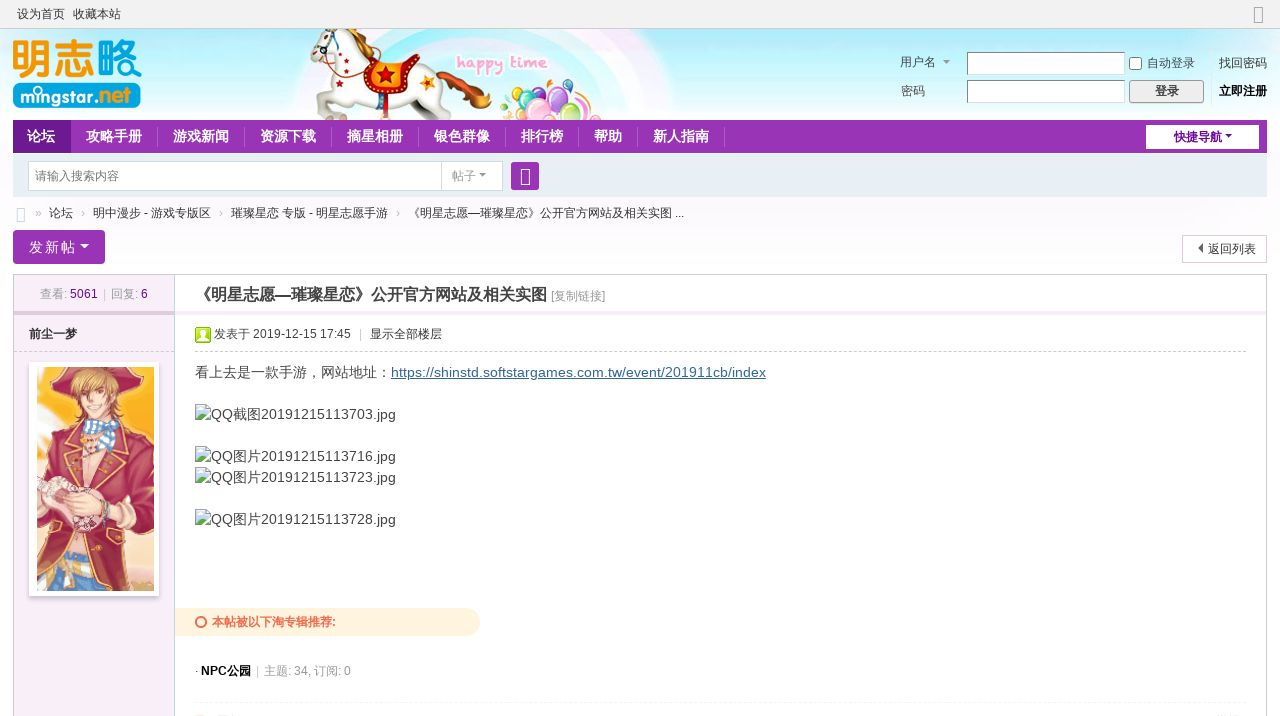

--- FILE ---
content_type: text/html; charset=utf-8
request_url: http://mingstar.net/bbs/thread-257774-1-1.html
body_size: 9846
content:










<!DOCTYPE html>
<html>
<head>
<meta charset="utf-8" />
<meta name="renderer" content="webkit" />
<meta http-equiv="X-UA-Compatible" content="IE=edge" />
<title>《明星志愿—璀璨星恋》公开官方网站及相关实图 - 璀璨星恋 专版 - 明星志愿手游 -  略略论坛 - 明志略 -  Powered by Discuz!</title>
<link href="http://mingstar.net/bbs/thread-257774-1-1.html" rel="canonical" />
<meta name="keywords" content="《明星志愿—璀璨星恋》公开官方网站及相关实图" />
<meta name="description" content="看上去是一款手游，网站地址：https://shinstd.softstargames.com.tw/event/201911cb/index 《明星志愿—璀璨星恋》公开官方网站及相关实图 ,略略论坛 - 明志略" />
<meta name="generator" content="Discuz! X3.5" />
<meta name="author" content="Discuz! Team and Comsenz UI Team" />
<meta name="copyright" content="2001-2024 Discuz! Team." />
<meta name="MSSmartTagsPreventParsing" content="True" />
<meta http-equiv="MSThemeCompatible" content="Yes" />
<base href="http://mingstar.net/bbs/" /><link rel="stylesheet" type="text/css" href="data/cache/style_1_common.css?YXp" /><link rel="stylesheet" type="text/css" href="data/cache/style_1_forum_viewthread.css?YXp" /><link rel="stylesheet" id="css_extstyle" type="text/css" href="./template/default/style/t4/style.css?YXp" /><!--[if IE]><link rel="stylesheet" type="text/css" href="data/cache/style_1_iefix.css?YXp" /><![endif]--><script type="text/javascript">var STYLEID = '1', STATICURL = 'static/', IMGDIR = 'static/image/common', VERHASH = 'YXp', charset = 'utf-8', discuz_uid = '0', cookiepre = 'XKEl_2132_', cookiedomain = '', cookiepath = '/', showusercard = '1', attackevasive = '0', disallowfloat = 'newthread', creditnotice = '1|星币|,3|星花|', defaultstyle = './template/default/style/t4', REPORTURL = 'aHR0cDovL21pbmdzdGFyLm5ldC9iYnMvdGhyZWFkLTI1Nzc3NC0xLTEuaHRtbA==', SITEURL = 'http://mingstar.net/bbs/', JSPATH = 'static/js/', CSSPATH = 'data/cache/style_', DYNAMICURL = '';</script>
<script src="static/js/common.js?YXp" type="text/javascript"></script>
<meta name="application-name" content="略略论坛 - 明志略" />
<meta name="msapplication-tooltip" content="略略论坛 - 明志略" />
<meta name="msapplication-task" content="name=论坛;action-uri=http://mingstar.net/bbs/forum.php;icon-uri=http://mingstar.net/bbs/static/image/common/bbs.ico" />
<link rel="archives" title="略略论坛 - 明志略" href="http://mingstar.net/bbs/archiver/" />
<link rel="stylesheet" id="css_widthauto" type="text/css" href='data/cache/style_1_widthauto.css?YXp' />
<script type="text/javascript">HTMLNODE.className += ' widthauto'</script>
<script src="static/js/forum.js?YXp" type="text/javascript"></script>
</head>

<body id="nv_forum" class="pg_viewthread" onkeydown="if(event.keyCode==27) return false;">
<div id="append_parent"></div><div id="ajaxwaitid"></div>
<div id="toptb" class="cl">
<div class="wp">
<div class="z"><a href="javascript:;"  onclick="setHomepage('https://www.mingstar.net/bbs/');">设为首页</a><a href="https://www.mingstar.net/bbs/"  onclick="addFavorite(this.href, '略略论坛 - 明志略');return false;">收藏本站</a></div>
<div class="y">
<a id="switchblind" href="javascript:;" onclick="toggleBlind(this)" title="开启辅助访问" class="switchblind"></a>
<a href="javascript:;" id="switchwidth" onclick="widthauto(this)" title="切换到窄版" class="switchwidth">切换到窄版</a>
</div>
</div>
</div>

<div id="hd">
<div class="wp">
<div class="hdc cl"><h2><a href="./" title="略略论坛 - 明志略"><img src="mingstar/image/logo_mingstar.png" alt="略略论坛 - 明志略" class="boardlogo" id="boardlogo" border="0" /></a></h2><script src="static/js/logging.js?YXp" type="text/javascript"></script>
<form method="post" autocomplete="off" id="lsform" action="member.php?mod=logging&amp;action=login&amp;loginsubmit=yes&amp;infloat=yes&amp;lssubmit=yes" onsubmit="return lsSubmit();">
<div class="fastlg cl">
<span id="return_ls" style="display:none"></span>
<div class="y pns">
<table cellspacing="0" cellpadding="0">
<tr>
<td>
<span class="ftid">
<select name="fastloginfield" id="ls_fastloginfield" width="40">
<option value="username">用户名</option>
<option value="email">Email</option>
</select>
</span>
<script type="text/javascript">simulateSelect('ls_fastloginfield')</script>
</td>
<td><input type="text" name="username" id="ls_username" autocomplete="off" class="px vm" /></td>
<td class="fastlg_l"><label for="ls_cookietime"><input type="checkbox" name="cookietime" id="ls_cookietime" class="pc" value="2592000" />自动登录</label></td>
<td>&nbsp;<a href="javascript:;" onclick="showWindow('login', 'member.php?mod=logging&action=login&viewlostpw=1')">找回密码</a></td>
</tr>
<tr>
<td><label for="ls_password" class="z psw_w">密码</label></td>
<td><input type="password" name="password" id="ls_password" class="px vm" autocomplete="off" /></td>
<td class="fastlg_l"><button type="submit" class="pn vm" style="width: 75px;"><em>登录</em></button></td>
<td>&nbsp;<a href="member.php?mod=mxzyzhuce" class="xi2 xw1">立即注册</a></td>
</tr>
</table>
<input type="hidden" name="formhash" value="98542171" />
<input type="hidden" name="quickforward" value="yes" />
<input type="hidden" name="handlekey" value="ls" />
</div>
</div>
</form>
</div>

<div id="nv">
<a href="javascript:;" id="qmenu" onmouseover="delayShow(this, function () {showMenu({'ctrlid':'qmenu','pos':'34!','ctrlclass':'a','duration':2});showForummenu(104);})">快捷导航</a>
<ul><li class="a" id="mn_forum" ><a href="forum.php" hidefocus="true" title="BBS"  >论坛<span>BBS</span></a></li><li id="mn_Nc30e" onmouseover="showMenu({'ctrlid':this.id,'ctrlclass':'hover','duration':2})"><a href="forum.php?mod=collection&op=all" hidefocus="true"  >攻略手册</a></li><li id="mn_N87f0" ><a href="forum.php?mod=collection&action=view&ctid=7&fromop=all" hidefocus="true"  >游戏新闻</a></li><li id="mn_N0a53" ><a href="forum.php?mod=collection&action=view&ctid=2" hidefocus="true"  >资源下载</a></li><li id="mn_N1870" ><a href="forum-106-1.html" hidefocus="true"  >摘星相册</a></li><li id="mn_F107" ><a href="forum-107-1.html" hidefocus="true"  >银色群像</a></li><li id="mn_N12a7" ><a href="misc.php?mod=ranklist" hidefocus="true" title="Ranklist"  >排行榜<span>Ranklist</span></a></li><li id="mn_Na24f" ><a href="thread-13250-1-1.html" hidefocus="true"  >帮助</a></li><li id="mn_N507c" ><a href="thread-257991-1-1.html" hidefocus="true"  >新人指南</a></li></ul>
</div>
<ul class="p_pop h_pop" id="mn_Nc30e_menu" style="display: none"><li><a href="forum.php?mod=collection&action=view&ctid=1&fromop=all" hidefocus="true" >明1攻略</a></li><li><a href="forum.php?mod=collection&action=view&ctid=3&fromop=all" hidefocus="true" >明2攻略</a></li><li><a href="forum.php?mod=collection&action=view&ctid=5&fromop=all" hidefocus="true" >明2000攻略</a></li><li><a href="forum.php?mod=collection&action=view&ctid=4&fromop=all" hidefocus="true" >明3攻略</a></li><li><a href="forum.php?mod=collection&action=view&ctid=6&fromop=all" hidefocus="true" >甜蜜攻略</a></li></ul><div id="mu" class="cl">
</div><div id="scbar" class="cl">
<form id="scbar_form" method="post" autocomplete="off" onsubmit="searchFocus($('scbar_txt'))" action="search.php?searchsubmit=yes" target="_blank">
<input type="hidden" name="mod" id="scbar_mod" value="search" />
<input type="hidden" name="formhash" value="98542171" />
<input type="hidden" name="srchtype" value="title" />
<input type="hidden" name="srhfid" value="104" />
<input type="hidden" name="srhlocality" value="forum::viewthread" />
<table cellspacing="0" cellpadding="0">
<tr>
<td class="scbar_icon_td"></td>
<td class="scbar_txt_td"><input type="text" name="srchtxt" id="scbar_txt" value="请输入搜索内容" autocomplete="off" x-webkit-speech speech /></td>
<td class="scbar_type_td"><a href="javascript:;" id="scbar_type" class="xg1 showmenu" onclick="showMenu(this.id)" hidefocus="true">搜索</a></td>
<td class="scbar_btn_td"><button type="submit" name="searchsubmit" id="scbar_btn" sc="1" class="pn pnc" value="true"><strong class="xi2">搜索</strong></button></td>
<td class="scbar_hot_td">
<div id="scbar_hot">
</div>
</td>
</tr>
</table>
</form>
</div>
<ul id="scbar_type_menu" class="p_pop" style="display: none;"><li><a href="javascript:;" rel="curforum" fid="104" >本版</a></li><li><a href="javascript:;" rel="forum" class="curtype">帖子</a></li><li><a href="javascript:;" rel="user">用户</a></li></ul>
<script type="text/javascript">
initSearchmenu('scbar', '');
</script>
</div>
</div>


<div id="wp" class="wp">
<script type="text/javascript">var fid = parseInt('104'), tid = parseInt('257774');</script>

<script src="static/js/forum_viewthread.js?YXp" type="text/javascript"></script>
<script type="text/javascript">zoomstatus = parseInt(1);var imagemaxwidth = '600';var aimgcount = new Array();</script>

<style id="diy_style" type="text/css"></style>
<!--[diy=diynavtop]--><div id="diynavtop" class="area"></div><!--[/diy]-->
<div id="pt" class="bm cl">
<div class="z">
<a href="./" class="nvhm" title="首页">略略论坛 - 明志略</a><em>&raquo;</em><a href="forum.php">论坛</a> <em>&rsaquo;</em> <a href="forum.php?gid=14">明中漫步 - 游戏专版区</a> <em>&rsaquo;</em> <a href="forum-104-1.html">璀璨星恋 专版 - 明星志愿手游</a> <em>&rsaquo;</em> <a href="thread-257774-1-1.html">《明星志愿—璀璨星恋》公开官方网站及相关实图 ...</a>
</div>
</div>

<style id="diy_style" type="text/css"></style>
<div class="wp">
<!--[diy=diy1]--><div id="diy1" class="area"></div><!--[/diy]-->
</div>

<div id="ct" class="wp cl">
<div id="pgt" class="pgs mbm cl ">
<div class="pgt"></div>
<span class="y pgb"><a href="forum-104-1.html">返回列表</a></span>
<a id="newspecial" onmouseover="$('newspecial').id = 'newspecialtmp';this.id = 'newspecial';showMenu({'ctrlid':this.id})" onclick="showWindow('newthread', 'forum.php?mod=post&action=newthread&fid=104')" href="javascript:;" title="发新帖" class="pgsbtn showmenu">发新帖</a></div>



<div id="postlist" class="pl bm">
<table cellspacing="0" cellpadding="0">
<tr>
<td class="pls ptn pbn">
<div class="hm ptn">
<span class="xg1">查看:</span> <span class="xi1">5061</span><span class="pipe">|</span><span class="xg1">回复:</span> <span class="xi1">6</span>
</div>
</td>
<td class="plc ptm pbn vwthd">
<h1 class="ts">
<span id="thread_subject">《明星志愿—璀璨星恋》公开官方网站及相关实图</span>
</h1>
<span class="xg1">
<a href="thread-257774-1-1.html" onclick="return copyThreadUrl(this, '略略论坛 - 明志略')" >[复制链接]</a>
</span>
</td>
</tr>
</table>


<table cellspacing="0" cellpadding="0" class="ad">
<tr>
<td class="pls">
</td>
<td class="plc">
</td>
</tr>
</table><div id="post_876271" ><table id="pid876271" class="plhin" summary="pid876271" cellspacing="0" cellpadding="0">
<tr>
 <td class="pls" rowspan="2">
<div id="favatar876271" class="pls cl favatar">
<div class="pi">
<div class="authi"><a href="space-uid-15223.html" target="_blank" class="xw1">前尘一梦</a>
</div>
</div>
<div class="p_pop blk bui card_gender_" id="userinfo876271" style="display: none; margin-top: -11px;">
<div class="m z">
<div id="userinfo876271_ma"></div>
</div>
<div class="i y">
<div>
<strong><a href="space-uid-15223.html" target="_blank" class="xi2">前尘一梦</a></strong>
<em>当前离线</em>
</div><dl class="cl">
<dt>积分</dt><dd><a href="home.php?mod=space&uid=15223&do=profile" target="_blank" class="xi2">64</a></dd>
</dl><div class="imicn">
<a href="home.php?mod=space&amp;uid=15223&amp;do=profile" target="_blank" title="查看详细资料"><img src="static/image/common/userinfo.gif" alt="查看详细资料" /></a>
</div>
<div id="avatarfeed"><span id="threadsortswait"></span></div>
</div>
</div>
<div>
<div class="avatar"><a href="space-uid-15223.html" class="avtm" target="_blank"><img src="./data/avatar/000/01/52/23_avatar_middle.jpg" class="user_avatar"></a></div>
</div>
</div>
</td>
<td class="plc">
<div class="pi">
<div class="pti">
<div class="pdbt">
</div>
<div class="authi">
<img class="authicn vm" id="authicon876271" src="static/image/common/online_member.gif" />
<em id="authorposton876271">发表于 2019-12-15 17:45</em>
<span class="pipe">|</span>
<a href="thread-257774-1-1.html" rel="nofollow">显示全部楼层</a>
<span class="pipe show">|</span><a href="javascript:;" onclick="readmode($('thread_subject').innerHTML, 876271);" class="show">阅读模式</a>
</div>
</div>
</div><div class="pct"><style type="text/css">.pcb{margin-right:0}</style><div class="pcb">
 
<div class="t_fsz"><table cellspacing="0" cellpadding="0"><tr><td class="t_f" id="postmessage_876271">
看上去是一款手游，网站地址：<a href="https://shinstd.softstargames.com.tw/event/201911cb/index" target="_blank">https://shinstd.softstargames.com.tw/event/201911cb/index</a><br />
<br />

<ignore_js_op>

<img src="forum.php?mod=attachment&aid=MzMwMTR8NjZhMzg2Mzl8MTc2OTM5NTU5MHwwfDI1Nzc3NA%3D%3D&noupdate=yes" alt="QQ截图20191215113703.jpg" title="QQ截图20191215113703.jpg" />

</ignore_js_op>
<br />
<br />

<ignore_js_op>

<img src="forum.php?mod=attachment&aid=MzMwMTV8ZTU2Y2RjNDB8MTc2OTM5NTU5MHwwfDI1Nzc3NA%3D%3D&noupdate=yes" alt="QQ图片20191215113716.jpg" title="QQ图片20191215113716.jpg" />

</ignore_js_op>
<br />
 
<ignore_js_op>

<img src="forum.php?mod=attachment&aid=MzMwMTZ8ZTQ0NjYyNDB8MTc2OTM5NTU5MHwwfDI1Nzc3NA%3D%3D&noupdate=yes" alt="QQ图片20191215113723.jpg" title="QQ图片20191215113723.jpg" />

</ignore_js_op>
 <br />
<br />

<ignore_js_op>

<img src="forum.php?mod=attachment&aid=MzMwMTd8ZjM1NWFiNTl8MTc2OTM5NTU5MHwwfDI1Nzc3NA%3D%3D&noupdate=yes" alt="QQ图片20191215113728.jpg" title="QQ图片20191215113728.jpg" />

</ignore_js_op>
<br />
<br />
<br />
</td></tr></table>

</div>
<div id="comment_876271" class="cm">
</div>

<div id="post_rate_div_876271"></div>
</div>
</div>

<div class="cm">
<h3 class="psth xs1"><span class="icon_ring vm"></span>本帖被以下淘专辑推荐:</h3>
<ul class="mbw xl xl2 cl"><li>&middot; <a href="forum.php?mod=collection&amp;action=view&amp;ctid=7" title="NPC公园" target="_blank" class="xi2 xw1">NPC公园</a><span class="pipe">|</span><span class="xg1">主题: 34, 订阅: 0</span></li>
</ul>
</div>
</td></tr>
<tr><td class="plc plm">
</td>
</tr>
<tr id="_postposition876271"></tr>
<tr>
<td class="pls"></td>
<td class="plc" style="overflow:visible;">
<div class="po hin">
<div class="pob cl">
<em>
<a class="fastre" href="forum.php?mod=post&amp;action=reply&amp;fid=104&amp;tid=257774&amp;reppost=876271&amp;extra=page%3D1&amp;page=1" onclick="showWindow('reply', this.href)">回复</a>
</em>

<p>
<a href="javascript:;" onclick="showWindow('miscreport876271', 'misc.php?mod=report&rtype=post&rid=876271&tid=257774&fid=104', 'get', -1);return false;">举报</a>
</p>

</div>
</div>
</td>
</tr>
<tr class="ad">
<td class="pls">
</td>
<td class="plc">
</td>
</tr>
</table>
<script type="text/javascript" reload="1">
aimgcount[876271] = ['33014','33015','33016','33017'];
attachimggroup(876271);
attachimgshow(876271);
var aimgfid = 0;
</script>
</div><div id="post_876286" ><table id="pid876286" class="plhin" summary="pid876286" cellspacing="0" cellpadding="0">
<tr>
 <td class="pls" rowspan="2">
<div id="favatar876286" class="pls cl favatar">
<div class="pi">
<div class="authi"><a href="space-uid-16452.html" target="_blank" class="xw1">恬恬公主大人</a>
</div>
</div>
<div class="p_pop blk bui card_gender_" id="userinfo876286" style="display: none; margin-top: -11px;">
<div class="m z">
<div id="userinfo876286_ma"></div>
</div>
<div class="i y">
<div>
<strong><a href="space-uid-16452.html" target="_blank" class="xi2">恬恬公主大人</a></strong>
<em>当前离线</em>
</div><dl class="cl">
<dt>积分</dt><dd><a href="home.php?mod=space&uid=16452&do=profile" target="_blank" class="xi2">682</a></dd>
</dl><div class="imicn">
<a href="home.php?mod=space&amp;uid=16452&amp;do=profile" target="_blank" title="查看详细资料"><img src="static/image/common/userinfo.gif" alt="查看详细资料" /></a>
</div>
<div id="avatarfeed"><span id="threadsortswait"></span></div>
</div>
</div>
<div>
<div class="avatar"><a href="space-uid-16452.html" class="avtm" target="_blank"><img src="./data/avatar/000/01/64/52_avatar_middle.jpg" class="user_avatar"></a></div>
</div>
</div>
</td>
<td class="plc">
<div class="pi">
<div class="pti">
<div class="pdbt">
</div>
<div class="authi">
<img class="authicn vm" id="authicon876286" src="static/image/common/online_member.gif" />
<em id="authorposton876286">发表于 2019-12-16 15:26</em>
<span class="pipe">|</span>
<a href="thread-257774-1-1.html" rel="nofollow">显示全部楼层</a>
</div>
</div>
</div><div class="pct"><div class="pcb">
<div class="t_fsz"><table cellspacing="0" cellpadding="0"><tr><td class="t_f" id="postmessage_876286">
。。。。我要吐了。等了这么多年，又来个手游。。。。画风还如此。。。。真的有点失望。</td></tr></table>

</div>
<div id="comment_876286" class="cm">
</div>

<div id="post_rate_div_876286"></div>
</div>
</div>

</td></tr>
<tr><td class="plc plm">
</td>
</tr>
<tr id="_postposition876286"></tr>
<tr>
<td class="pls"></td>
<td class="plc" style="overflow:visible;">
<div class="po hin">
<div class="pob cl">
<em>
<a class="fastre" href="forum.php?mod=post&amp;action=reply&amp;fid=104&amp;tid=257774&amp;repquote=876286&amp;extra=page%3D1&amp;page=1" onclick="showWindow('reply', this.href)">回复</a>
<a class="replyadd" href="forum.php?mod=misc&amp;action=postreview&amp;do=support&amp;tid=257774&amp;pid=876286&amp;hash=98542171"  onclick="showWindow('login', this.href)" onmouseover="this.title = ($('review_support_876286').innerHTML ? $('review_support_876286').innerHTML : 0) + ' 人'"> <span id="review_support_876286"></span></a>
<a class="replysubtract" href="forum.php?mod=misc&amp;action=postreview&amp;do=against&amp;tid=257774&amp;pid=876286&amp;hash=98542171"  onclick="showWindow('login', this.href)" onmouseover="this.title = ($('review_against_876286').innerHTML ? $('review_against_876286').innerHTML : 0) + ' 人'"> <span id="review_against_876286"></span></a>
</em>

<p>
<a href="javascript:;" onclick="showWindow('miscreport876286', 'misc.php?mod=report&rtype=post&rid=876286&tid=257774&fid=104', 'get', -1);return false;">举报</a>
</p>

</div>
</div>
</td>
</tr>
<tr class="ad">
<td class="pls">
</td>
<td class="plc">
</td>
</tr>
</table>
</div><div id="post_876287" ><table id="pid876287" class="plhin" summary="pid876287" cellspacing="0" cellpadding="0">
<tr>
 <td class="pls" rowspan="2">
<div id="favatar876287" class="pls cl favatar">
<div class="pi">
<div class="authi"><a href="space-uid-16452.html" target="_blank" class="xw1">恬恬公主大人</a>
</div>
</div>
<div class="p_pop blk bui card_gender_" id="userinfo876287" style="display: none; margin-top: -11px;">
<div class="m z">
<div id="userinfo876287_ma"></div>
</div>
<div class="i y">
<div>
<strong><a href="space-uid-16452.html" target="_blank" class="xi2">恬恬公主大人</a></strong>
<em>当前离线</em>
</div><dl class="cl">
<dt>积分</dt><dd><a href="home.php?mod=space&uid=16452&do=profile" target="_blank" class="xi2">682</a></dd>
</dl><div class="imicn">
<a href="home.php?mod=space&amp;uid=16452&amp;do=profile" target="_blank" title="查看详细资料"><img src="static/image/common/userinfo.gif" alt="查看详细资料" /></a>
</div>
<div id="avatarfeed"><span id="threadsortswait"></span></div>
</div>
</div>
<div>
<div class="avatar"><a href="space-uid-16452.html" class="avtm" target="_blank"><img src="./data/avatar/000/01/64/52_avatar_middle.jpg" class="user_avatar"></a></div>
</div>
</div>
</td>
<td class="plc">
<div class="pi">
<div class="pti">
<div class="pdbt">
</div>
<div class="authi">
<img class="authicn vm" id="authicon876287" src="static/image/common/online_member.gif" />
<em id="authorposton876287">发表于 2019-12-16 15:35</em>
<span class="pipe">|</span>
<a href="thread-257774-1-1.html" rel="nofollow">显示全部楼层</a>
</div>
</div>
</div><div class="pct"><div class="pcb">
<div class="t_fsz"><table cellspacing="0" cellpadding="0"><tr><td class="t_f" id="postmessage_876287">
而且这里面的人物模型。。。是抄的I社的恋爱学院嘛？？？？？！！！！！</td></tr></table>

</div>
<div id="comment_876287" class="cm">
</div>

<div id="post_rate_div_876287"></div>
</div>
</div>

</td></tr>
<tr><td class="plc plm">
</td>
</tr>
<tr id="_postposition876287"></tr>
<tr>
<td class="pls"></td>
<td class="plc" style="overflow:visible;">
<div class="po hin">
<div class="pob cl">
<em>
<a class="fastre" href="forum.php?mod=post&amp;action=reply&amp;fid=104&amp;tid=257774&amp;repquote=876287&amp;extra=page%3D1&amp;page=1" onclick="showWindow('reply', this.href)">回复</a>
<a class="replyadd" href="forum.php?mod=misc&amp;action=postreview&amp;do=support&amp;tid=257774&amp;pid=876287&amp;hash=98542171"  onclick="showWindow('login', this.href)" onmouseover="this.title = ($('review_support_876287').innerHTML ? $('review_support_876287').innerHTML : 0) + ' 人'"> <span id="review_support_876287"></span></a>
<a class="replysubtract" href="forum.php?mod=misc&amp;action=postreview&amp;do=against&amp;tid=257774&amp;pid=876287&amp;hash=98542171"  onclick="showWindow('login', this.href)" onmouseover="this.title = ($('review_against_876287').innerHTML ? $('review_against_876287').innerHTML : 0) + ' 人'"> <span id="review_against_876287"></span></a>
</em>

<p>
<a href="javascript:;" onclick="showWindow('miscreport876287', 'misc.php?mod=report&rtype=post&rid=876287&tid=257774&fid=104', 'get', -1);return false;">举报</a>
</p>

</div>
</div>
</td>
</tr>
<tr class="ad">
<td class="pls">
</td>
<td class="plc">
</td>
</tr>
</table>
</div><div id="post_876338" ><table id="pid876338" class="plhin" summary="pid876338" cellspacing="0" cellpadding="0">
<tr>
 <td class="pls" rowspan="2">
<div id="favatar876338" class="pls cl favatar">
<div class="pi">
<div class="authi"><a href="space-uid-3.html" target="_blank" class="xw1">止慈</a>
</div>
</div>
<div class="p_pop blk bui card_gender_" id="userinfo876338" style="display: none; margin-top: -11px;">
<div class="m z">
<div id="userinfo876338_ma"></div>
</div>
<div class="i y">
<div>
<strong><a href="space-uid-3.html" target="_blank" class="xi2">止慈</a></strong>
<em>当前离线</em>
</div><dl class="cl">
<dt>积分</dt><dd><a href="home.php?mod=space&uid=3&do=profile" target="_blank" class="xi2">3122</a></dd>
</dl><div class="imicn">
<a href="home.php?mod=space&amp;uid=3&amp;do=profile" target="_blank" title="查看详细资料"><img src="static/image/common/userinfo.gif" alt="查看详细资料" /></a>
</div>
<div id="avatarfeed"><span id="threadsortswait"></span></div>
</div>
</div>
<div>
<div class="avatar"><a href="space-uid-3.html" class="avtm" target="_blank"><img src="./data/avatar/000/00/00/03_avatar_middle.jpg" class="user_avatar"></a></div>
</div>
</div>
</td>
<td class="plc">
<div class="pi">
<div class="pti">
<div class="pdbt">
</div>
<div class="authi">
<img class="authicn vm" id="authicon876338" src="static/image/common/online_admin.gif" />
<em id="authorposton876338">发表于 2019-12-19 09:02</em>
<span class="pipe">|</span>
<a href="thread-257774-1-1.html" rel="nofollow">显示全部楼层</a>
</div>
</div>
</div><div class="pct"><div class="pcb">
<div class="t_fsz"><table cellspacing="0" cellpadding="0"><tr><td class="t_f" id="postmessage_876338">
我什么眼神……没仔细看的情况下乱发了一篇，原来这里已经有的！谢谢 前尘<br />
还是那句话，画风粗了点</td></tr></table>

</div>
<div id="comment_876338" class="cm">
</div>

<div id="post_rate_div_876338"></div>
</div>
</div>

</td></tr>
<tr><td class="plc plm">
</td>
</tr>
<tr id="_postposition876338"></tr>
<tr>
<td class="pls"></td>
<td class="plc" style="overflow:visible;">
<div class="po hin">
<div class="pob cl">
<em>
<a class="fastre" href="forum.php?mod=post&amp;action=reply&amp;fid=104&amp;tid=257774&amp;repquote=876338&amp;extra=page%3D1&amp;page=1" onclick="showWindow('reply', this.href)">回复</a>
<a class="replyadd" href="forum.php?mod=misc&amp;action=postreview&amp;do=support&amp;tid=257774&amp;pid=876338&amp;hash=98542171"  onclick="showWindow('login', this.href)" onmouseover="this.title = ($('review_support_876338').innerHTML ? $('review_support_876338').innerHTML : 0) + ' 人'"> <span id="review_support_876338"></span></a>
<a class="replysubtract" href="forum.php?mod=misc&amp;action=postreview&amp;do=against&amp;tid=257774&amp;pid=876338&amp;hash=98542171"  onclick="showWindow('login', this.href)" onmouseover="this.title = ($('review_against_876338').innerHTML ? $('review_against_876338').innerHTML : 0) + ' 人'"> <span id="review_against_876338"></span></a>
</em>

<p>
<a href="javascript:;" onclick="showWindow('miscreport876338', 'misc.php?mod=report&rtype=post&rid=876338&tid=257774&fid=104', 'get', -1);return false;">举报</a>
</p>

</div>
</div>
</td>
</tr>
<tr class="ad">
<td class="pls">
</td>
<td class="plc">
</td>
</tr>
</table>
</div><div id="post_877853" ><table id="pid877853" class="plhin" summary="pid877853" cellspacing="0" cellpadding="0">
<tr>
 <td class="pls" rowspan="2">
<div id="favatar877853" class="pls cl favatar">
<div class="pi">
<div class="authi"><a href="space-uid-18437.html" target="_blank" class="xw1">gon0427</a>
</div>
</div>
<div class="p_pop blk bui card_gender_" id="userinfo877853" style="display: none; margin-top: -11px;">
<div class="m z">
<div id="userinfo877853_ma"></div>
</div>
<div class="i y">
<div>
<strong><a href="space-uid-18437.html" target="_blank" class="xi2">gon0427</a></strong>
<em>当前离线</em>
</div><dl class="cl">
<dt>积分</dt><dd><a href="home.php?mod=space&uid=18437&do=profile" target="_blank" class="xi2">76</a></dd>
</dl><div class="imicn">
<a href="home.php?mod=space&amp;uid=18437&amp;do=profile" target="_blank" title="查看详细资料"><img src="static/image/common/userinfo.gif" alt="查看详细资料" /></a>
</div>
<div id="avatarfeed"><span id="threadsortswait"></span></div>
</div>
</div>
<div>
<div class="avatar"><a href="space-uid-18437.html" class="avtm" target="_blank"><img src="./data/avatar/noavatar.svg" class="user_avatar"></a></div>
</div>
</div>
</td>
<td class="plc">
<div class="pi">
<div class="pti">
<div class="pdbt">
</div>
<div class="authi">
<img class="authicn vm" id="authicon877853" src="static/image/common/online_member.gif" />
<em id="authorposton877853">发表于 2020-3-9 01:48</em>
<span class="pipe">|</span>
<a href="thread-257774-1-1.html" rel="nofollow">显示全部楼层</a>
</div>
</div>
</div><div class="pct"><div class="pcb">
<div class="t_fsz"><table cellspacing="0" cellpadding="0"><tr><td class="t_f" id="postmessage_877853">
結果是手遊嗎? 有點失落QQ<br />
還是希望是單機操作遊戲啊啊!!<br />
</td></tr></table>

</div>
<div id="comment_877853" class="cm">
</div>

<div id="post_rate_div_877853"></div>
</div>
</div>

</td></tr>
<tr><td class="plc plm">
</td>
</tr>
<tr id="_postposition877853"></tr>
<tr>
<td class="pls"></td>
<td class="plc" style="overflow:visible;">
<div class="po hin">
<div class="pob cl">
<em>
<a class="fastre" href="forum.php?mod=post&amp;action=reply&amp;fid=104&amp;tid=257774&amp;repquote=877853&amp;extra=page%3D1&amp;page=1" onclick="showWindow('reply', this.href)">回复</a>
<a class="replyadd" href="forum.php?mod=misc&amp;action=postreview&amp;do=support&amp;tid=257774&amp;pid=877853&amp;hash=98542171"  onclick="showWindow('login', this.href)" onmouseover="this.title = ($('review_support_877853').innerHTML ? $('review_support_877853').innerHTML : 0) + ' 人'"> <span id="review_support_877853"></span></a>
<a class="replysubtract" href="forum.php?mod=misc&amp;action=postreview&amp;do=against&amp;tid=257774&amp;pid=877853&amp;hash=98542171"  onclick="showWindow('login', this.href)" onmouseover="this.title = ($('review_against_877853').innerHTML ? $('review_against_877853').innerHTML : 0) + ' 人'"> <span id="review_against_877853"></span></a>
</em>

<p>
<a href="javascript:;" onclick="showWindow('miscreport877853', 'misc.php?mod=report&rtype=post&rid=877853&tid=257774&fid=104', 'get', -1);return false;">举报</a>
</p>

</div>
</div>
</td>
</tr>
<tr class="ad">
<td class="pls">
</td>
<td class="plc">
</td>
</tr>
</table>
</div><div id="post_877984" ><table id="pid877984" class="plhin" summary="pid877984" cellspacing="0" cellpadding="0">
<tr>
 <td class="pls" rowspan="2">
<div id="favatar877984" class="pls cl favatar">
<div class="pi">
<div class="authi"><a href="space-uid-40284.html" target="_blank" class="xw1">taylorjesse13</a>
</div>
</div>
<div class="p_pop blk bui card_gender_" id="userinfo877984" style="display: none; margin-top: -11px;">
<div class="m z">
<div id="userinfo877984_ma"></div>
</div>
<div class="i y">
<div>
<strong><a href="space-uid-40284.html" target="_blank" class="xi2">taylorjesse13</a></strong>
<em>当前离线</em>
</div><dl class="cl">
<dt>积分</dt><dd><a href="home.php?mod=space&uid=40284&do=profile" target="_blank" class="xi2">25</a></dd>
</dl><div class="imicn">
<a href="home.php?mod=space&amp;uid=40284&amp;do=profile" target="_blank" title="查看详细资料"><img src="static/image/common/userinfo.gif" alt="查看详细资料" /></a>
</div>
<div id="avatarfeed"><span id="threadsortswait"></span></div>
</div>
</div>
<div>
<div class="avatar"><a href="space-uid-40284.html" class="avtm" target="_blank"><img src="./data/avatar/noavatar.svg" class="user_avatar"></a></div>
</div>
</div>
</td>
<td class="plc">
<div class="pi">
<div class="pti">
<div class="pdbt">
</div>
<div class="authi">
<img class="authicn vm" id="authicon877984" src="static/image/common/online_member.gif" />
<em id="authorposton877984">发表于 2020-3-15 18:15</em>
<span class="pipe">|</span>
<a href="thread-257774-1-1.html" rel="nofollow">显示全部楼层</a>
</div>
</div>
</div><div class="pct"><div class="pcb">
<div class="t_fsz"><table cellspacing="0" cellpadding="0"><tr><td class="t_f" id="postmessage_877984">
一直在想明4什麼時候才會發行<br />
結果等來兩部手遊（汗）<br />
對手遊興趣不大，希望是單機<br />
好想快點看到我的黎天王～～～～</td></tr></table>

</div>
<div id="comment_877984" class="cm">
</div>

<div id="post_rate_div_877984"></div>
</div>
</div>

</td></tr>
<tr><td class="plc plm">
</td>
</tr>
<tr id="_postposition877984"></tr>
<tr>
<td class="pls"></td>
<td class="plc" style="overflow:visible;">
<div class="po hin">
<div class="pob cl">
<em>
<a class="fastre" href="forum.php?mod=post&amp;action=reply&amp;fid=104&amp;tid=257774&amp;repquote=877984&amp;extra=page%3D1&amp;page=1" onclick="showWindow('reply', this.href)">回复</a>
<a class="replyadd" href="forum.php?mod=misc&amp;action=postreview&amp;do=support&amp;tid=257774&amp;pid=877984&amp;hash=98542171"  onclick="showWindow('login', this.href)" onmouseover="this.title = ($('review_support_877984').innerHTML ? $('review_support_877984').innerHTML : 0) + ' 人'"> <span id="review_support_877984"></span></a>
<a class="replysubtract" href="forum.php?mod=misc&amp;action=postreview&amp;do=against&amp;tid=257774&amp;pid=877984&amp;hash=98542171"  onclick="showWindow('login', this.href)" onmouseover="this.title = ($('review_against_877984').innerHTML ? $('review_against_877984').innerHTML : 0) + ' 人'"> <span id="review_against_877984"></span></a>
</em>

<p>
<a href="javascript:;" onclick="showWindow('miscreport877984', 'misc.php?mod=report&rtype=post&rid=877984&tid=257774&fid=104', 'get', -1);return false;">举报</a>
</p>

</div>
</div>
</td>
</tr>
<tr class="ad">
<td class="pls">
</td>
<td class="plc">
</td>
</tr>
</table>
</div><div id="post_885993" ><table id="pid885993" class="plhin" summary="pid885993" cellspacing="0" cellpadding="0">
<tr>
 <a name="lastpost"></a><td class="pls" rowspan="2">
<div id="favatar885993" class="pls cl favatar">
<div class="pi">
<div class="authi"><a href="space-uid-49873.html" target="_blank" class="xw1">jvt</a>
</div>
</div>
<div class="p_pop blk bui card_gender_" id="userinfo885993" style="display: none; margin-top: -11px;">
<div class="m z">
<div id="userinfo885993_ma"></div>
</div>
<div class="i y">
<div>
<strong><a href="space-uid-49873.html" target="_blank" class="xi2">jvt</a></strong>
<em>当前离线</em>
</div><dl class="cl">
<dt>积分</dt><dd><a href="home.php?mod=space&uid=49873&do=profile" target="_blank" class="xi2">34</a></dd>
</dl><div class="imicn">
<a href="home.php?mod=space&amp;uid=49873&amp;do=profile" target="_blank" title="查看详细资料"><img src="static/image/common/userinfo.gif" alt="查看详细资料" /></a>
</div>
<div id="avatarfeed"><span id="threadsortswait"></span></div>
</div>
</div>
<div>
<div class="avatar"><a href="space-uid-49873.html" class="avtm" target="_blank"><img src="./data/avatar/noavatar.svg" class="user_avatar"></a></div>
</div>
</div>
</td>
<td class="plc">
<div class="pi">
<div class="pti">
<div class="pdbt">
</div>
<div class="authi">
<img class="authicn vm" id="authicon885993" src="static/image/common/online_member.gif" />
<em id="authorposton885993">发表于 2021-6-22 11:11</em>
<span class="pipe">|</span>
<a href="thread-257774-1-1.html" rel="nofollow">显示全部楼层</a>
</div>
</div>
</div><div class="pct"><div class="pcb">
<div class="t_fsz"><table cellspacing="0" cellpadding="0"><tr><td class="t_f" id="postmessage_885993">
明4不会跳票了吧？</td></tr></table>

</div>
<div id="comment_885993" class="cm">
</div>

<div id="post_rate_div_885993"></div>
</div>
</div>

</td></tr>
<tr><td class="plc plm">
</td>
</tr>
<tr id="_postposition885993"></tr>
<tr>
<td class="pls"></td>
<td class="plc" style="overflow:visible;">
<div class="po hin">
<div class="pob cl">
<em>
<a class="fastre" href="forum.php?mod=post&amp;action=reply&amp;fid=104&amp;tid=257774&amp;repquote=885993&amp;extra=page%3D1&amp;page=1" onclick="showWindow('reply', this.href)">回复</a>
<a class="replyadd" href="forum.php?mod=misc&amp;action=postreview&amp;do=support&amp;tid=257774&amp;pid=885993&amp;hash=98542171"  onclick="showWindow('login', this.href)" onmouseover="this.title = ($('review_support_885993').innerHTML ? $('review_support_885993').innerHTML : 0) + ' 人'"> <span id="review_support_885993"></span></a>
<a class="replysubtract" href="forum.php?mod=misc&amp;action=postreview&amp;do=against&amp;tid=257774&amp;pid=885993&amp;hash=98542171"  onclick="showWindow('login', this.href)" onmouseover="this.title = ($('review_against_885993').innerHTML ? $('review_against_885993').innerHTML : 0) + ' 人'"> <span id="review_against_885993"></span></a>
</em>

<p>
<a href="javascript:;" onclick="showWindow('miscreport885993', 'misc.php?mod=report&rtype=post&rid=885993&tid=257774&fid=104', 'get', -1);return false;">举报</a>
</p>

</div>
</div>
</td>
</tr>
<tr class="ad">
<td class="pls">
</td>
<td class="plc">
</td>
</tr>
</table>
</div><div id="postlistreply" class="pl"><div id="post_new" class="viewthread_table" style="display: none"></div></div>
</div>


<form method="post" autocomplete="off" name="modactions" id="modactions">
<input type="hidden" name="formhash" value="98542171" />
<input type="hidden" name="optgroup" />
<input type="hidden" name="operation" />
<input type="hidden" name="listextra" value="page%3D1" />
<input type="hidden" name="page" value="1" />
</form>



<div class="pgs mtm mbm cl">
<span class="pgb y"><a href="forum-104-1.html">返回列表</a></span>
<a id="newspecialtmp" onmouseover="$('newspecial').id = 'newspecialtmp';this.id = 'newspecial';showMenu({'ctrlid':this.id})" onclick="showWindow('newthread', 'forum.php?mod=post&action=newthread&fid=104')" href="javascript:;" title="发新帖" class="pgsbtn showmenu">发新帖</a>
</div>

<!--[diy=diyfastposttop]--><div id="diyfastposttop" class="area"></div><!--[/diy]-->
<script type="text/javascript">
var postminchars = parseInt('10');
var postmaxchars = parseInt('10000');
var postminsubjectchars = parseInt('5');
var postmaxsubjectchars = parseInt('80');
var disablepostctrl = parseInt('0');
</script>

<div id="f_pst" class="pl bm bmw">
<form method="post" autocomplete="off" id="fastpostform" action="forum.php?mod=post&amp;action=reply&amp;fid=104&amp;tid=257774&amp;extra=page%3D1&amp;replysubmit=yes&amp;infloat=yes&amp;handlekey=fastpost" onSubmit="return fastpostvalidate(this)">
<table cellspacing="0" cellpadding="0">
<tr>
<td class="pls">
</td>
<td class="plc">
<div style="color:red;weight:bold;padding:10px;border: 1px #aaa dashed;margin-bottom: 8px;">1. 严禁讨论盗版<br/>
	      			2. 除专门水区以外（<a href="forum-29-1.html" target=_blank>报道/JQ版</a>）请您注意要减少水分哦。水区热烈欢迎以下内容：灌水，版聊，勾搭，抢沙发<br/>
	      			3. 更多发言规定<a href="/bbs/forum.php?mod=viewthread&tid=13250" target=_blank>在这里</a>
	      			
	      		</div>
<span id="fastpostreturn"></span>


<div class="cl">
<div id="fastsmiliesdiv" class="y"><div id="fastsmiliesdiv_data"><div id="fastsmilies"></div></div></div><div class="hasfsl" id="fastposteditor">
<div class="tedt mtn">
<div class="bar">
<span class="y">
<a href="forum.php?mod=post&amp;action=reply&amp;fid=104&amp;tid=257774" onclick="return switchAdvanceMode(this.href)">高级模式</a>
</span><script src="static/js/seditor.js?YXp" type="text/javascript"></script>
<div class="fpd">
<a href="javascript:;" title="文字加粗" class="fbld">B</a>
<a href="javascript:;" title="设置文字颜色" class="fclr" id="fastpostforecolor">Color</a>
<a id="fastpostimg" href="javascript:;" title="图片" class="fmg">Image</a>
<a id="fastposturl" href="javascript:;" title="添加链接" class="flnk">Link</a>
<a id="fastpostquote" href="javascript:;" title="引用" class="fqt">Quote</a>
<a id="fastpostcode" href="javascript:;" title="代码" class="fcd">Code</a>
<a href="javascript:;" class="fsml" id="fastpostsml">Smilies</a>
</div></div>
<div class="area">
<div class="pt hm">
您需要登录后才可以回帖 <a href="member.php?mod=logging&amp;action=login" onclick="showWindow('login', this.href)" class="xi2">登录</a> | <a href="member.php?mod=mxzyzhuce" class="xi2">立即注册</a>
</div>
</div>
</div>
</div>
</div>
<div id="seccheck_fastpost">
</div>


<input type="hidden" name="formhash" value="98542171" />
<input type="hidden" name="usesig" value="" />
<input type="hidden" name="subject" value="  " />
<p class="ptm pnpost">
<a href="home.php?mod=spacecp&amp;ac=credit&amp;op=rule&amp;fid=104" class="y" target="_blank">本版积分规则</a>
<button type="button" onclick="showWindow('login', 'member.php?mod=logging&action=login&guestmessage=yes')" name="replysubmit" id="fastpostsubmit" class="pn pnc vm" value="replysubmit"><strong>发表回复</strong></button>
<label for="fastpostrefresh"><input id="fastpostrefresh" type="checkbox" class="pc" />回帖后跳转到最后一页</label>
<script type="text/javascript">if(getcookie('fastpostrefresh') == 1) {$('fastpostrefresh').checked=true;}</script>
</p>
</td>
</tr>
</table>
</form>
</div>

</div>

<div class="wp mtn">
<!--[diy=diy3]--><div id="diy3" class="area"></div><!--[/diy]-->
</div>

<script type="text/javascript">
function succeedhandle_followmod(url, msg, values) {
var fObj = $('followmod_'+values['fuid']);
if(values['type'] == 'add') {
fObj.innerHTML = '不收听';
fObj.href = 'home.php?mod=spacecp&ac=follow&op=del&fuid='+values['fuid'];
} else if(values['type'] == 'del') {
fObj.innerHTML = '收听TA';
fObj.href = 'home.php?mod=spacecp&ac=follow&op=add&hash=98542171&fuid='+values['fuid'];
}
}
fixed_top_nv();
</script>	</div>
<div id="ft" class="wp cl">
<div id="flk" class="y">
<p>
<a href="archiver/" >Archiver</a><span class="pipe">|</span><a href="forum.php?showmobile=yes" >手机版</a><span class="pipe">|</span><a href="forum.php?mod=misc&action=showdarkroom" >小黑屋</a><span class="pipe">|</span><strong><a href="http://www.mingstar.net/" target="_blank">明志略</a></strong>
<span class="pipe">|</span>明志略已经运行了21年10个月28天<script>
var _hmt = _hmt || [];
(function() {
  var hm = document.createElement("script");
  hm.src = "https://hm.baidu.com/hm.js?dbab098ddfe0cee94e06b7960c4f69ae";
  var s = document.getElementsByTagName("script")[0]; 
  s.parentNode.insertBefore(hm, s);
})();
</script>
</p>
<p class="xs0">
GMT+8, 2026-1-26 10:46<span id="debuginfo">
</span>
</p>
</div>
<div id="frt">
<p>Powered by <strong><a href="https://www.discuz.vip/" target="_blank">Discuz!</a></strong> <em>X3.5</em></p>
<p class="xs0">&copy; 2001-2024 <a href="https://code.dismall.com/" target="_blank">Discuz! Team</a>.</p>
</div></div>
<script src="home.php?mod=misc&ac=sendmail&rand=1769395590" type="text/javascript"></script>

<div id="scrolltop">
<span><a href="forum.php?mod=post&amp;action=reply&amp;fid=104&amp;tid=257774&amp;extra=page%3D1&amp;page=1" onclick="showWindow('reply', this.href)" class="replyfast" title="快速回复"><b>快速回复</b></a></span>
<span hidefocus="true"><a title="返回顶部" onclick="window.scrollTo('0','0')" class="scrolltopa" ><b>返回顶部</b></a></span>
<span>
<a href="forum-104-1.html" hidefocus="true" class="returnlist" title="返回列表"><b>返回列表</b></a>
</span>
</div>
<script type="text/javascript">_attachEvent(window, 'scroll', function () { showTopLink(); });checkBlind();</script>
</body>
</html>
